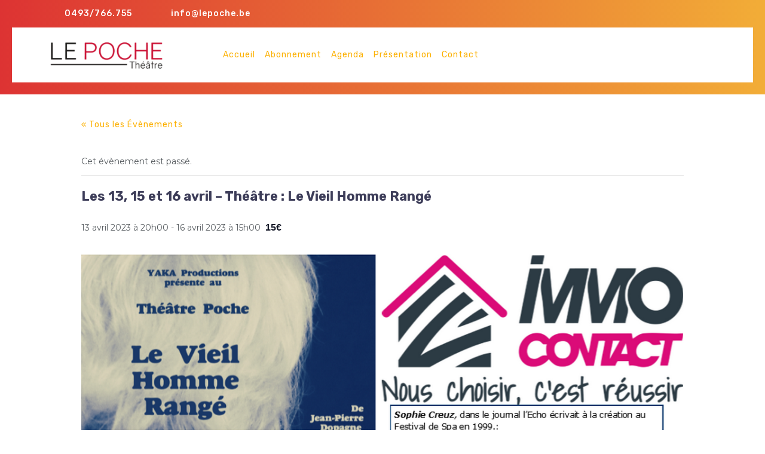

--- FILE ---
content_type: text/html; charset=UTF-8
request_url: https://lepoche.be/agenda/les-13-15-et-16-avril-theatre-le-vieil-homme-range/
body_size: 16821
content:
<!DOCTYPE html>

<html lang="fr-FR">

	<head>
	  <meta charset="UTF-8">
	  <meta name="viewport" content="width=device-width">
	  <title>Les 13, 15 et 16 avril &#8211; Théâtre : Le Vieil Homme Rangé</title>
<link rel='stylesheet' id='tribe-events-views-v2-bootstrap-datepicker-styles-css' href='https://lepoche.be/wp-content/plugins/the-events-calendar/vendor/bootstrap-datepicker/css/bootstrap-datepicker.standalone.min.css?ver=6.15.15' type='text/css' media='all' />
<link rel='stylesheet' id='tec-variables-skeleton-css' href='https://lepoche.be/wp-content/plugins/the-events-calendar/common/build/css/variables-skeleton.css?ver=6.10.2' type='text/css' media='all' />
<link rel='stylesheet' id='tribe-common-skeleton-style-css' href='https://lepoche.be/wp-content/plugins/the-events-calendar/common/build/css/common-skeleton.css?ver=6.10.2' type='text/css' media='all' />
<link rel='stylesheet' id='tribe-tooltipster-css-css' href='https://lepoche.be/wp-content/plugins/the-events-calendar/common/vendor/tooltipster/tooltipster.bundle.min.css?ver=6.10.2' type='text/css' media='all' />
<link rel='stylesheet' id='tribe-events-views-v2-skeleton-css' href='https://lepoche.be/wp-content/plugins/the-events-calendar/build/css/views-skeleton.css?ver=6.15.15' type='text/css' media='all' />
<link rel='stylesheet' id='tec-variables-full-css' href='https://lepoche.be/wp-content/plugins/the-events-calendar/common/build/css/variables-full.css?ver=6.10.2' type='text/css' media='all' />
<link rel='stylesheet' id='tribe-common-full-style-css' href='https://lepoche.be/wp-content/plugins/the-events-calendar/common/build/css/common-full.css?ver=6.10.2' type='text/css' media='all' />
<link rel='stylesheet' id='tribe-events-views-v2-full-css' href='https://lepoche.be/wp-content/plugins/the-events-calendar/build/css/views-full.css?ver=6.15.15' type='text/css' media='all' />
<link rel='stylesheet' id='tribe-events-views-v2-print-css' href='https://lepoche.be/wp-content/plugins/the-events-calendar/build/css/views-print.css?ver=6.15.15' type='text/css' media='print' />
<meta name='robots' content='max-image-preview:large' />
<link rel='dns-prefetch' href='//fonts.googleapis.com' />
<link rel='preconnect' href='//c0.wp.com' />
<link rel="alternate" type="application/rss+xml" title=" &raquo; Flux" href="https://lepoche.be/feed/" />
<link rel="alternate" type="application/rss+xml" title=" &raquo; Flux des commentaires" href="https://lepoche.be/comments/feed/" />
<link rel="alternate" type="text/calendar" title=" &raquo; Flux iCal" href="https://lepoche.be/agenda/?ical=1" />
<link rel="alternate" title="oEmbed (JSON)" type="application/json+oembed" href="https://lepoche.be/wp-json/oembed/1.0/embed?url=https%3A%2F%2Flepoche.be%2Fagenda%2Fles-13-15-et-16-avril-theatre-le-vieil-homme-range%2F" />
<link rel="alternate" title="oEmbed (XML)" type="text/xml+oembed" href="https://lepoche.be/wp-json/oembed/1.0/embed?url=https%3A%2F%2Flepoche.be%2Fagenda%2Fles-13-15-et-16-avril-theatre-le-vieil-homme-range%2F&#038;format=xml" />
<style id='wp-img-auto-sizes-contain-inline-css' type='text/css'>
img:is([sizes=auto i],[sizes^="auto," i]){contain-intrinsic-size:3000px 1500px}
/*# sourceURL=wp-img-auto-sizes-contain-inline-css */
</style>
<link rel='stylesheet' id='tribe-events-v2-single-skeleton-css' href='https://lepoche.be/wp-content/plugins/the-events-calendar/build/css/tribe-events-single-skeleton.css?ver=6.15.15' type='text/css' media='all' />
<link rel='stylesheet' id='tribe-events-v2-single-skeleton-full-css' href='https://lepoche.be/wp-content/plugins/the-events-calendar/build/css/tribe-events-single-full.css?ver=6.15.15' type='text/css' media='all' />
<style id='wp-emoji-styles-inline-css' type='text/css'>

	img.wp-smiley, img.emoji {
		display: inline !important;
		border: none !important;
		box-shadow: none !important;
		height: 1em !important;
		width: 1em !important;
		margin: 0 0.07em !important;
		vertical-align: -0.1em !important;
		background: none !important;
		padding: 0 !important;
	}
/*# sourceURL=wp-emoji-styles-inline-css */
</style>
<link rel='stylesheet' id='wp-block-library-css' href='https://c0.wp.com/c/6.9/wp-includes/css/dist/block-library/style.min.css' type='text/css' media='all' />
<style id='global-styles-inline-css' type='text/css'>
:root{--wp--preset--aspect-ratio--square: 1;--wp--preset--aspect-ratio--4-3: 4/3;--wp--preset--aspect-ratio--3-4: 3/4;--wp--preset--aspect-ratio--3-2: 3/2;--wp--preset--aspect-ratio--2-3: 2/3;--wp--preset--aspect-ratio--16-9: 16/9;--wp--preset--aspect-ratio--9-16: 9/16;--wp--preset--color--black: #000000;--wp--preset--color--cyan-bluish-gray: #abb8c3;--wp--preset--color--white: #ffffff;--wp--preset--color--pale-pink: #f78da7;--wp--preset--color--vivid-red: #cf2e2e;--wp--preset--color--luminous-vivid-orange: #ff6900;--wp--preset--color--luminous-vivid-amber: #fcb900;--wp--preset--color--light-green-cyan: #7bdcb5;--wp--preset--color--vivid-green-cyan: #00d084;--wp--preset--color--pale-cyan-blue: #8ed1fc;--wp--preset--color--vivid-cyan-blue: #0693e3;--wp--preset--color--vivid-purple: #9b51e0;--wp--preset--gradient--vivid-cyan-blue-to-vivid-purple: linear-gradient(135deg,rgb(6,147,227) 0%,rgb(155,81,224) 100%);--wp--preset--gradient--light-green-cyan-to-vivid-green-cyan: linear-gradient(135deg,rgb(122,220,180) 0%,rgb(0,208,130) 100%);--wp--preset--gradient--luminous-vivid-amber-to-luminous-vivid-orange: linear-gradient(135deg,rgb(252,185,0) 0%,rgb(255,105,0) 100%);--wp--preset--gradient--luminous-vivid-orange-to-vivid-red: linear-gradient(135deg,rgb(255,105,0) 0%,rgb(207,46,46) 100%);--wp--preset--gradient--very-light-gray-to-cyan-bluish-gray: linear-gradient(135deg,rgb(238,238,238) 0%,rgb(169,184,195) 100%);--wp--preset--gradient--cool-to-warm-spectrum: linear-gradient(135deg,rgb(74,234,220) 0%,rgb(151,120,209) 20%,rgb(207,42,186) 40%,rgb(238,44,130) 60%,rgb(251,105,98) 80%,rgb(254,248,76) 100%);--wp--preset--gradient--blush-light-purple: linear-gradient(135deg,rgb(255,206,236) 0%,rgb(152,150,240) 100%);--wp--preset--gradient--blush-bordeaux: linear-gradient(135deg,rgb(254,205,165) 0%,rgb(254,45,45) 50%,rgb(107,0,62) 100%);--wp--preset--gradient--luminous-dusk: linear-gradient(135deg,rgb(255,203,112) 0%,rgb(199,81,192) 50%,rgb(65,88,208) 100%);--wp--preset--gradient--pale-ocean: linear-gradient(135deg,rgb(255,245,203) 0%,rgb(182,227,212) 50%,rgb(51,167,181) 100%);--wp--preset--gradient--electric-grass: linear-gradient(135deg,rgb(202,248,128) 0%,rgb(113,206,126) 100%);--wp--preset--gradient--midnight: linear-gradient(135deg,rgb(2,3,129) 0%,rgb(40,116,252) 100%);--wp--preset--font-size--small: 13px;--wp--preset--font-size--medium: 20px;--wp--preset--font-size--large: 36px;--wp--preset--font-size--x-large: 42px;--wp--preset--spacing--20: 0.44rem;--wp--preset--spacing--30: 0.67rem;--wp--preset--spacing--40: 1rem;--wp--preset--spacing--50: 1.5rem;--wp--preset--spacing--60: 2.25rem;--wp--preset--spacing--70: 3.38rem;--wp--preset--spacing--80: 5.06rem;--wp--preset--shadow--natural: 6px 6px 9px rgba(0, 0, 0, 0.2);--wp--preset--shadow--deep: 12px 12px 50px rgba(0, 0, 0, 0.4);--wp--preset--shadow--sharp: 6px 6px 0px rgba(0, 0, 0, 0.2);--wp--preset--shadow--outlined: 6px 6px 0px -3px rgb(255, 255, 255), 6px 6px rgb(0, 0, 0);--wp--preset--shadow--crisp: 6px 6px 0px rgb(0, 0, 0);}:where(.is-layout-flex){gap: 0.5em;}:where(.is-layout-grid){gap: 0.5em;}body .is-layout-flex{display: flex;}.is-layout-flex{flex-wrap: wrap;align-items: center;}.is-layout-flex > :is(*, div){margin: 0;}body .is-layout-grid{display: grid;}.is-layout-grid > :is(*, div){margin: 0;}:where(.wp-block-columns.is-layout-flex){gap: 2em;}:where(.wp-block-columns.is-layout-grid){gap: 2em;}:where(.wp-block-post-template.is-layout-flex){gap: 1.25em;}:where(.wp-block-post-template.is-layout-grid){gap: 1.25em;}.has-black-color{color: var(--wp--preset--color--black) !important;}.has-cyan-bluish-gray-color{color: var(--wp--preset--color--cyan-bluish-gray) !important;}.has-white-color{color: var(--wp--preset--color--white) !important;}.has-pale-pink-color{color: var(--wp--preset--color--pale-pink) !important;}.has-vivid-red-color{color: var(--wp--preset--color--vivid-red) !important;}.has-luminous-vivid-orange-color{color: var(--wp--preset--color--luminous-vivid-orange) !important;}.has-luminous-vivid-amber-color{color: var(--wp--preset--color--luminous-vivid-amber) !important;}.has-light-green-cyan-color{color: var(--wp--preset--color--light-green-cyan) !important;}.has-vivid-green-cyan-color{color: var(--wp--preset--color--vivid-green-cyan) !important;}.has-pale-cyan-blue-color{color: var(--wp--preset--color--pale-cyan-blue) !important;}.has-vivid-cyan-blue-color{color: var(--wp--preset--color--vivid-cyan-blue) !important;}.has-vivid-purple-color{color: var(--wp--preset--color--vivid-purple) !important;}.has-black-background-color{background-color: var(--wp--preset--color--black) !important;}.has-cyan-bluish-gray-background-color{background-color: var(--wp--preset--color--cyan-bluish-gray) !important;}.has-white-background-color{background-color: var(--wp--preset--color--white) !important;}.has-pale-pink-background-color{background-color: var(--wp--preset--color--pale-pink) !important;}.has-vivid-red-background-color{background-color: var(--wp--preset--color--vivid-red) !important;}.has-luminous-vivid-orange-background-color{background-color: var(--wp--preset--color--luminous-vivid-orange) !important;}.has-luminous-vivid-amber-background-color{background-color: var(--wp--preset--color--luminous-vivid-amber) !important;}.has-light-green-cyan-background-color{background-color: var(--wp--preset--color--light-green-cyan) !important;}.has-vivid-green-cyan-background-color{background-color: var(--wp--preset--color--vivid-green-cyan) !important;}.has-pale-cyan-blue-background-color{background-color: var(--wp--preset--color--pale-cyan-blue) !important;}.has-vivid-cyan-blue-background-color{background-color: var(--wp--preset--color--vivid-cyan-blue) !important;}.has-vivid-purple-background-color{background-color: var(--wp--preset--color--vivid-purple) !important;}.has-black-border-color{border-color: var(--wp--preset--color--black) !important;}.has-cyan-bluish-gray-border-color{border-color: var(--wp--preset--color--cyan-bluish-gray) !important;}.has-white-border-color{border-color: var(--wp--preset--color--white) !important;}.has-pale-pink-border-color{border-color: var(--wp--preset--color--pale-pink) !important;}.has-vivid-red-border-color{border-color: var(--wp--preset--color--vivid-red) !important;}.has-luminous-vivid-orange-border-color{border-color: var(--wp--preset--color--luminous-vivid-orange) !important;}.has-luminous-vivid-amber-border-color{border-color: var(--wp--preset--color--luminous-vivid-amber) !important;}.has-light-green-cyan-border-color{border-color: var(--wp--preset--color--light-green-cyan) !important;}.has-vivid-green-cyan-border-color{border-color: var(--wp--preset--color--vivid-green-cyan) !important;}.has-pale-cyan-blue-border-color{border-color: var(--wp--preset--color--pale-cyan-blue) !important;}.has-vivid-cyan-blue-border-color{border-color: var(--wp--preset--color--vivid-cyan-blue) !important;}.has-vivid-purple-border-color{border-color: var(--wp--preset--color--vivid-purple) !important;}.has-vivid-cyan-blue-to-vivid-purple-gradient-background{background: var(--wp--preset--gradient--vivid-cyan-blue-to-vivid-purple) !important;}.has-light-green-cyan-to-vivid-green-cyan-gradient-background{background: var(--wp--preset--gradient--light-green-cyan-to-vivid-green-cyan) !important;}.has-luminous-vivid-amber-to-luminous-vivid-orange-gradient-background{background: var(--wp--preset--gradient--luminous-vivid-amber-to-luminous-vivid-orange) !important;}.has-luminous-vivid-orange-to-vivid-red-gradient-background{background: var(--wp--preset--gradient--luminous-vivid-orange-to-vivid-red) !important;}.has-very-light-gray-to-cyan-bluish-gray-gradient-background{background: var(--wp--preset--gradient--very-light-gray-to-cyan-bluish-gray) !important;}.has-cool-to-warm-spectrum-gradient-background{background: var(--wp--preset--gradient--cool-to-warm-spectrum) !important;}.has-blush-light-purple-gradient-background{background: var(--wp--preset--gradient--blush-light-purple) !important;}.has-blush-bordeaux-gradient-background{background: var(--wp--preset--gradient--blush-bordeaux) !important;}.has-luminous-dusk-gradient-background{background: var(--wp--preset--gradient--luminous-dusk) !important;}.has-pale-ocean-gradient-background{background: var(--wp--preset--gradient--pale-ocean) !important;}.has-electric-grass-gradient-background{background: var(--wp--preset--gradient--electric-grass) !important;}.has-midnight-gradient-background{background: var(--wp--preset--gradient--midnight) !important;}.has-small-font-size{font-size: var(--wp--preset--font-size--small) !important;}.has-medium-font-size{font-size: var(--wp--preset--font-size--medium) !important;}.has-large-font-size{font-size: var(--wp--preset--font-size--large) !important;}.has-x-large-font-size{font-size: var(--wp--preset--font-size--x-large) !important;}
/*# sourceURL=global-styles-inline-css */
</style>

<style id='classic-theme-styles-inline-css' type='text/css'>
/*! This file is auto-generated */
.wp-block-button__link{color:#fff;background-color:#32373c;border-radius:9999px;box-shadow:none;text-decoration:none;padding:calc(.667em + 2px) calc(1.333em + 2px);font-size:1.125em}.wp-block-file__button{background:#32373c;color:#fff;text-decoration:none}
/*# sourceURL=/wp-includes/css/classic-themes.min.css */
</style>
<link rel='stylesheet' id='contact-form-7-css' href='https://lepoche.be/wp-content/plugins/contact-form-7/includes/css/styles.css?ver=6.1.4' type='text/css' media='all' />
<link rel='stylesheet' id='prettyPhoto-css-css' href='https://lepoche.be/wp-content/plugins/vw-gallery-images/css/prettyPhoto.css?ver=1.0' type='text/css' media='all' />
<link rel='stylesheet' id='vw-event-planner-font-css' href='//fonts.googleapis.com/css?family=ABeeZee%3Aital%400%3B1%7CAbril+Fatfac%7CAcme%7CAllura%7CAmatic+SC%3Awght%40400%3B700%7CAnton%7CArchitects+Daughter%7CArchivo%3Aital%2Cwght%400%2C100%3B0%2C200%3B0%2C300%3B0%2C400%3B0%2C500%3B0%2C600%3B0%2C700%3B0%2C800%3B0%2C900%3B1%2C100%3B1%2C200%3B1%2C300%3B1%2C400%3B1%2C500%3B1%2C600%3B1%2C700%3B1%2C800%3B1%2C900%7CArimo%3Aital%2Cwght%400%2C400%3B0%2C500%3B0%2C600%3B0%2C700%3B1%2C400%3B1%2C500%3B1%2C600%3B1%2C700%7CArsenal%3Aital%2Cwght%400%2C400%3B0%2C700%3B1%2C400%3B1%2C700%7CArvo%3Aital%2Cwght%400%2C400%3B0%2C700%3B1%2C400%3B1%2C700%7CAlegreya%3Aital%2Cwght%400%2C400%3B0%2C500%3B0%2C600%3B0%2C700%3B0%2C800%3B0%2C900%3B1%2C400%3B1%2C500%3B1%2C600%3B1%2C700%3B1%2C800%3B1%2C900%7CAsap%3Aital%2Cwght%400%2C100%3B0%2C200%3B0%2C300%3B0%2C400%3B0%2C500%3B0%2C600%3B0%2C700%3B0%2C800%3B0%2C900%3B1%2C100%3B1%2C200%3B1%2C300%3B1%2C400%3B1%2C500%3B1%2C600%3B1%2C700%3B1%2C800%3B1%2C900%7CAssistant%3Awght%40200%3B300%3B400%3B500%3B600%3B700%3B800%7CAlfa+Slab+One%7CAveria+Serif+Libre%3Aital%2Cwght%400%2C300%3B0%2C400%3B0%2C700%3B1%2C300%3B1%2C400%3B1%2C700%7CBangers%7CBoogaloo%7CBad+Script%7CBarlow%3Aital%2Cwght%400%2C100%3B0%2C200%3B0%2C300%3B0%2C400%3B0%2C500%3B0%2C600%3B0%2C700%3B0%2C800%3B0%2C900%3B1%2C100%3B1%2C200%3B1%2C300%3B1%2C400%3B1%2C500%3B1%2C600%3B1%2C700%3B1%2C800%3B1%2C900%7CBarlow+Condensed%3Aital%2Cwght%400%2C100%3B0%2C200%3B0%2C300%3B0%2C400%3B0%2C500%3B0%2C600%3B0%2C700%3B0%2C800%3B0%2C900%3B1%2C100%3B1%2C200%3B1%2C300%3B1%2C400%3B1%2C500%3B1%2C600%3B1%2C700%3B1%2C800%3B1%2C900%7CBerkshire+Swash%7CBitter%3Aital%2Cwght%400%2C100%3B0%2C200%3B0%2C300%3B0%2C400%3B0%2C500%3B0%2C600%3B0%2C700%3B0%2C800%3B0%2C900%3B1%2C100%3B1%2C200%3B1%2C300%3B1%2C400%3B1%2C500%3B1%2C600%3B1%2C700%3B1%2C800%3B1%2C900%7CBree+Serif%7CBenchNine%3Awght%40300%3B400%3B700%7CCabin%3Aital%2Cwght%400%2C400%3B0%2C500%3B0%2C600%3B0%2C700%3B1%2C400%3B1%2C500%3B1%2C600%3B1%2C700%7CCardo%3Aital%2Cwght%400%2C400%3B0%2C700%3B1%2C400%7CCourgette%7CCaveat%3Awght%40400%3B500%3B600%3B700%7CCaveat+Brush%7CCherry+Swash%3Awght%40400%3B700%7CCormorant+Garamond%3Aital%2Cwght%400%2C300%3B0%2C400%3B0%2C500%3B0%2C600%3B0%2C700%3B1%2C300%3B1%2C400%3B1%2C500%3B1%2C600%3B1%2C700%7CCrimson+Text%3Aital%2Cwght%400%2C400%3B0%2C600%3B0%2C700%3B1%2C400%3B1%2C600%3B1%2C700%7CCuprum%3Aital%2Cwght%400%2C400%3B0%2C500%3B0%2C600%3B0%2C700%3B1%2C400%3B1%2C500%3B1%2C600%3B1%2C700%7CCookie%7CComing+Soon%7CCharm%3Awght%40400%3B700%7CChewy%7CDays+One%7CDM+Serif+Display%3Aital%400%3B1%7CDosis%3Awght%40200%3B300%3B400%3B500%3B600%3B700%3B800%7CEB+Garamond%3Aital%2Cwght%400%2C400%3B0%2C500%3B0%2C600%3B0%2C700%3B0%2C800%3B1%2C400%3B1%2C500%3B1%2C600%3B1%2C700%3B1%2C800%7CEconomica%3Aital%2Cwght%400%2C400%3B0%2C700%3B1%2C400%3B1%2C700%7CEpilogue%3Aital%2Cwght%400%2C100%3B0%2C200%3B0%2C300%3B0%2C400%3B0%2C500%3B0%2C600%3B0%2C700%3B0%2C800%3B0%2C900%3B1%2C100%3B1%2C200%3B1%2C300%3B1%2C400%3B1%2C500%3B1%2C600%3B1%2C700%3B1%2C800%3B1%2C900%7CExo+2%3Aital%2Cwght%400%2C100%3B0%2C200%3B0%2C300%3B0%2C400%3B0%2C500%3B0%2C600%3B0%2C700%3B0%2C800%3B0%2C900%3B1%2C100%3B1%2C200%3B1%2C300%3B1%2C400%3B1%2C500%3B1%2C600%3B1%2C700%3B1%2C800%3B1%2C900%7CFamiljen+Grotesk%3Aital%2Cwght%400%2C400%3B0%2C500%3B0%2C600%3B0%2C700%3B1%2C400%3B1%2C500%3B1%2C600%3B1%2C700%7CFira+Sans%3Aital%2Cwght%400%2C100%3B0%2C200%3B0%2C300%3B0%2C400%3B0%2C500%3B0%2C600%3B0%2C700%3B0%2C800%3B0%2C900%3B1%2C100%3B1%2C200%3B1%2C300%3B1%2C400%3B1%2C500%3B1%2C600%3B1%2C700%3B1%2C800%3B1%2C900%7CFredoka+One%7CFjalla+One%7CFrancois+One%7CFrank+Ruhl+Libre%3Awght%40300%3B400%3B500%3B700%3B900%7CGabriela%7CGloria+Hallelujah%7CGreat+Vibes%7CHandlee%7CHammersmith+One%7CHeebo%3Awght%40100%3B200%3B300%3B400%3B500%3B600%3B700%3B800%3B900%7CHind%3Awght%40300%3B400%3B500%3B600%3B700%7CInconsolata%3Awght%40200%3B300%3B400%3B500%3B600%3B700%3B800%3B900%7CIndie+Flower%7CIM+Fell+English+SC%7CJulius+Sans+One%7CJomhuria%7CJosefin+Slab%3Aital%2Cwght%400%2C100%3B0%2C200%3B0%2C300%3B0%2C400%3B0%2C500%3B0%2C600%3B0%2C700%3B1%2C100%3B1%2C200%3B1%2C300%3B1%2C400%3B1%2C500%3B1%2C600%3B1%2C700%7CJosefin+Sans%3Aital%2Cwght%400%2C100%3B0%2C200%3B0%2C300%3B0%2C400%3B0%2C500%3B0%2C600%3B0%2C700%3B1%2C100%3B1%2C200%3B1%2C300%3B1%2C400%3B1%2C500%3B1%2C600%3B1%2C700%7CJost%3Aital%2Cwght%400%2C100%3B0%2C200%3B0%2C300%3B0%2C400%3B0%2C500%3B0%2C600%3B0%2C700%3B0%2C800%3B0%2C900%3B1%2C100%3B1%2C200%3B1%2C300%3B1%2C400%3B1%2C500%3B1%2C600%3B1%2C700%3B1%2C800%3B1%2C900%7CKaisei+HarunoUmi%3Awght%40400%3B500%3B700%7CKanit%3Aital%2Cwght%400%2C100%3B0%2C200%3B0%2C300%3B0%2C400%3B0%2C500%3B0%2C600%3B0%2C700%3B0%2C800%3B0%2C900%3B1%2C100%3B1%2C200%3B1%2C300%3B1%2C400%3B1%2C500%3B1%2C600%3B1%2C700%3B1%2C800%3B1%2C900%7CKaushan+Script%7CKrub%3Aital%2Cwght%400%2C200%3B0%2C300%3B0%2C400%3B0%2C500%3B0%2C600%3B0%2C700%3B1%2C200%3B1%2C300%3B1%2C400%3B1%2C500%3B1%2C600%3B1%2C700%7CLato%3Aital%2Cwght%400%2C100%3B0%2C300%3B0%2C400%3B0%2C700%3B0%2C900%3B1%2C100%3B1%2C300%3B1%2C400%3B1%2C700%3B1%2C900%7CLora%3Aital%2Cwght%400%2C400%3B0%2C500%3B0%2C600%3B0%2C700%3B1%2C400%3B1%2C500%3B1%2C600%3B1%2C700%7CLibre+Baskerville%3Aital%2Cwght%400%2C400%3B0%2C700%3B1%2C400%7CLobster%7CLobster+Two%3Aital%2Cwght%400%2C400%3B0%2C700%3B1%2C400%3B1%2C700%7CMerriweather%3Aital%2Cwght%400%2C300%3B0%2C400%3B0%2C700%3B0%2C900%3B1%2C300%3B1%2C400%3B1%2C700%3B1%2C900%7CMonda%3Awght%40400%3B700%7CMontserrat%3Aital%2Cwght%400%2C100%3B0%2C200%3B0%2C300%3B0%2C400%3B0%2C500%3B0%2C600%3B0%2C700%3B0%2C800%3B0%2C900%3B1%2C100%3B1%2C200%3B1%2C300%3B1%2C400%3B1%2C500%3B1%2C600%3B1%2C700%3B1%2C800%3B1%2C900%7CMulish%3Aital%2Cwght%400%2C200%3B0%2C300%3B0%2C400%3B0%2C500%3B0%2C600%3B0%2C700%3B0%2C800%3B0%2C900%3B1%2C200%3B1%2C300%3B1%2C400%3B1%2C500%3B1%2C600%3B1%2C700%3B1%2C800%3B1%2C900%7CMarck+Script%7CMarcellus%7CMerienda+One%7CMonda%3Awght%40400%3B700%7CNoto+Serif%3Aital%2Cwght%400%2C400%3B0%2C700%3B1%2C400%3B1%2C700%7CNunito+Sans%3Aital%2Cwght%400%2C200%3B0%2C300%3B0%2C400%3B0%2C600%3B0%2C700%3B0%2C800%3B0%2C900%3B1%2C200%3B1%2C300%3B1%2C400%3B1%2C600%3B1%2C700%3B1%2C800%3B1%2C900%7COpen+Sans%3Aital%2Cwght%400%2C300%3B0%2C400%3B0%2C500%3B0%2C600%3B0%2C700%3B0%2C800%3B1%2C300%3B1%2C400%3B1%2C500%3B1%2C600%3B1%2C700%3B1%2C800%7COverpass%3Aital%2Cwght%400%2C100%3B0%2C200%3B0%2C300%3B0%2C400%3B0%2C500%3B0%2C600%3B0%2C700%3B0%2C800%3B0%2C900%3B1%2C100%3B1%2C200%3B1%2C300%3B1%2C400%3B1%2C500%3B1%2C600%3B1%2C700%3B1%2C800%3B1%2C900%7COverpass+Mono%3Awght%40300%3B400%3B500%3B600%3B700%7COxygen%3Awght%40300%3B400%3B700%7COswald%3Awght%40200%3B300%3B400%3B500%3B600%3B700%7COrbitron%3Awght%40400%3B500%3B600%3B700%3B800%3B900%7CPatua+One%7CPacifico%7CPadauk%3Awght%40400%3B700%7CPlayball%7CPlayfair+Display%3Aital%2Cwght%400%2C400%3B0%2C500%3B0%2C600%3B0%2C700%3B0%2C800%3B0%2C900%3B1%2C400%3B1%2C500%3B1%2C600%3B1%2C700%3B1%2C800%3B1%2C900%7CPrompt%3Aital%2Cwght%400%2C100%3B0%2C200%3B0%2C300%3B0%2C400%3B0%2C500%3B0%2C600%3B0%2C700%3B0%2C800%3B0%2C900%3B1%2C100%3B1%2C200%3B1%2C300%3B1%2C400%3B1%2C500%3B1%2C600%3B1%2C700%3B1%2C800%3B1%2C900%7CPT+Sans%3Aital%2Cwght%400%2C400%3B0%2C700%3B1%2C400%3B1%2C700%7CPT+Serif%3Aital%2Cwght%400%2C400%3B0%2C700%3B1%2C400%3B1%2C700%7CPhilosopher%3Aital%2Cwght%400%2C400%3B0%2C700%3B1%2C400%3B1%2C700%7CPermanent+Marker%7CPoiret+One%7CPoppins%3Aital%2Cwght%400%2C100%3B0%2C200%3B0%2C300%3B0%2C400%3B0%2C500%3B0%2C600%3B0%2C700%3B0%2C800%3B0%2C900%3B1%2C100%3B1%2C200%3B1%2C300%3B1%2C400%3B1%2C500%3B1%2C600%3B1%2C700%3B1%2C800%3B1%2C900%7CPrata%7CQuicksand%3Awght%40300%3B400%3B500%3B600%3B700%7CQuattrocento+Sans%3Aital%2Cwght%400%2C400%3B0%2C700%3B1%2C400%3B1%2C700%7CRaleway%3Aital%2Cwght%400%2C100%3B0%2C200%3B0%2C300%3B0%2C400%3B0%2C500%3B0%2C600%3B0%2C700%3B0%2C800%3B0%2C900%3B1%2C100%3B1%2C200%3B1%2C300%3B1%2C400%3B1%2C500%3B1%2C600%3B1%2C700%3B1%2C800%3B1%2C900%7CRubik%3Aital%2Cwght%400%2C300%3B0%2C400%3B0%2C500%3B0%2C600%3B0%2C700%3B0%2C800%3B0%2C900%3B1%2C300%3B1%2C400%3B1%2C500%3B1%2C600%3B1%2C700%3B1%2C800%3B1%2C900%7CRoboto+Condensed%3Aital%2Cwght%400%2C300%3B0%2C400%3B0%2C700%3B1%2C300%3B1%2C400%3B1%2C700%7CRokkitt%3Awght%40100%3B200%3B300%3B400%3B500%3B600%3B700%3B800%3B900%7CRopa+Sans%3Aital%400%3B1%7CRusso+One%7CRighteous%7CSaira%3Aital%2Cwght%400%2C100%3B0%2C200%3B0%2C300%3B0%2C400%3B0%2C500%3B0%2C600%3B0%2C700%3B0%2C800%3B0%2C900%3B1%2C100%3B1%2C200%3B1%2C300%3B1%2C400%3B1%2C500%3B1%2C600%3B1%2C700%3B1%2C800%3B1%2C900%7CSatisfy%7CSen%3Awght%40400%3B700%3B800%7CSlabo+13px%7CSlabo+27px%7CSource+Sans+Pro%3Aital%2Cwght%400%2C200%3B0%2C300%3B0%2C400%3B0%2C600%3B0%2C700%3B0%2C900%3B1%2C200%3B1%2C300%3B1%2C400%3B1%2C600%3B1%2C700%3B1%2C900%7CShadows+Into+Light+Two%7CShadows+Into+Light%7CSacramento%7CSail%7CShrikhand%7CLeague+Spartan%3Awght%40100%3B200%3B300%3B400%3B500%3B600%3B700%3B800%3B900%7CStaatliches%7CStylish%7CTangerine%3Awght%40400%3B700%7CTitillium+Web%3Aital%2Cwght%400%2C200%3B0%2C300%3B0%2C400%3B0%2C600%3B0%2C700%3B0%2C900%3B1%2C200%3B1%2C300%3B1%2C400%3B1%2C600%3B1%2C700%7CTrirong%3Aital%2Cwght%400%2C100%3B0%2C200%3B0%2C300%3B0%2C400%3B0%2C500%3B0%2C600%3B0%2C700%3B0%2C800%3B0%2C900%3B1%2C100%3B1%2C200%3B1%2C300%3B1%2C400%3B1%2C500%3B1%2C600%3B1%2C700%3B1%2C800%3B1%2C900%7CUbuntu%3Aital%2Cwght%400%2C300%3B0%2C400%3B0%2C500%3B0%2C700%3B1%2C300%3B1%2C400%3B1%2C500%3B1%2C700%7CUnica+One%7CVT323%7CVarela+Round%7CVampiro+One%7CVollkorn%3Aital%2Cwght%400%2C400%3B0%2C500%3B0%2C600%3B0%2C700%3B0%2C800%3B0%2C900%3B1%2C400%3B1%2C500%3B1%2C600%3B1%2C700%3B1%2C800%3B1%2C900%7CVolkhov%3Aital%2Cwght%400%2C400%3B0%2C700%3B1%2C400%3B1%2C700%7CWork+Sans%3Aital%2Cwght%400%2C100%3B0%2C200%3B0%2C300%3B0%2C400%3B0%2C500%3B0%2C600%3B0%2C700%3B0%2C800%3B0%2C900%3B1%2C100%3B1%2C200%3B1%2C300%3B1%2C400%3B1%2C500%3B1%2C600%3B1%2C700%3B1%2C800%3B1%2C900%7CYanone+Kaffeesatz%3Awght%40200%3B300%3B400%3B500%3B600%3B700%7CYeseva+One%7CZCOOL+XiaoWei&#038;ver=6.9' type='text/css' media='all' />
<link rel='stylesheet' id='vw-event-planner-block-style-css' href='https://lepoche.be/wp-content/themes/vw-event-planner/assets/css/blocks.css?ver=6.9' type='text/css' media='all' />
<link rel='stylesheet' id='bootstrap-style-css' href='https://lepoche.be/wp-content/themes/vw-event-planner/assets/css/bootstrap.css?ver=6.9' type='text/css' media='all' />
<link rel='stylesheet' id='vw-event-planner-block-patterns-style-frontend-css' href='https://lepoche.be/wp-content/themes/vw-event-planner/inc/block-patterns/css/block-frontend.css?ver=6.9' type='text/css' media='all' />
<link rel='stylesheet' id='vw-event-planner-basic-style-css' href='https://lepoche.be/wp-content/themes/vw-event-planner/style.css?ver=6.9' type='text/css' media='all' />
<style id='vw-event-planner-basic-style-inline-css' type='text/css'>
.book-now a:hover, #slider .carousel-control-prev-icon:hover, #slider .carousel-control-next-icon:hover, #slider .view-more:hover, .footer .tagcloud a:hover, .sidebar .custom-social-icons i:hover, .footer .custom-social-icons i:hover, .pagination span, .pagination a, nav.woocommerce-MyAccount-navigation ul li, .woocommerce #respond input#submit:hover, .woocommerce a.button:hover, .woocommerce button.button:hover, .woocommerce input.button:hover, .woocommerce #respond input#submit.alt:hover, .woocommerce a.button.alt:hover, .woocommerce button.button.alt:hover, .woocommerce input.button.alt:hover, #comments a.comment-reply-link, .sidebar .widget_price_filter .ui-slider .ui-slider-range, .sidebar .widget_price_filter .ui-slider .ui-slider-handle, .footer .widget_price_filter .ui-slider .ui-slider-range, .footer .widget_price_filter .ui-slider .ui-slider-handle, .nav-previous a, .nav-next a, .woocommerce nav.woocommerce-pagination ul li a, #preloader,.bradcrumbs span{background-color: #f2ad37;}.wp-block-woocommerce-cart .wc-block-cart__submit-button:hover, .wc-block-components-checkout-place-order-button:hover,.woocommerce #respond input#submit:hover, .woocommerce a.button:hover, .woocommerce button.button:hover, .woocommerce input.button:hover, .woocommerce #respond input#submit.alt:hover, .woocommerce a.button.alt:hover, .woocommerce button.button.alt:hover, .woocommerce input.button.alt:hover{background-color: #f2ad37!important;}#slider .view-more, p.site-description, .serv-box i:hover, .footer li a:hover, .sidebar ul li a:hover, .post-main-box:hover h2, .post-navigation a:hover .post-title, .post-navigation a:focus .post-title, .main-navigation a:hover, .main-navigation ul.sub-menu a:hover, .entry-content a, .sidebar .textwidget p a, .textwidget p a, #comments p a, .slider .inner_carousel p a, .post-main-box:hover h2 a, .post-main-box:hover .post-info a, .single-post .post-info:hover a, .logo .site-title a:hover{color: #f2ad37;}.post-info hr, .main-navigation ul ul{border-top-color: #f2ad37;}.header-fixed, .main-navigation ul ul{border-bottom-color: #f2ad37;}.post-main-box, .sidebar .widget{
		box-shadow: 0px 15px 10px -15px #f2ad37;
		}.serv-box{
		background: linear-gradient(to bottom,#f2ad37 30%, transparent 80%);
		}.book-now a, .sidebar .custom-social-icons i, .footer .custom-social-icons i, .sidebar .tagcloud a:hover, .pagination .current, .pagination a:hover, .woocommerce span.onsale, .woocommerce #respond input#submit, .woocommerce a.button, .woocommerce button.button, .woocommerce input.button, .woocommerce #respond input#submit.alt, .woocommerce a.button.alt, .woocommerce button.button.alt, .woocommerce input.button.alt, .nav-previous a:hover, .nav-next a:hover, .woocommerce nav.woocommerce-pagination ul li a:hover, .woocommerce nav.woocommerce-pagination ul li span.current,.bradcrumbs span,.pagination .current, span.post-page-numbers.current,.pagination span, .pagination a, .post-nav-links span, .post-nav-links a,.woocommerce a.added_to_cart,.woocommerce-cart .wc-block-grid .wc-block-grid__product-onsale{background-color: #dd3333;}a, .custom-social-icons i:hover, .logo h1 a, .logo p.site-title a, .search-box i, #slider .carousel-control-prev-icon, #slider .carousel-control-next-icon, #serv-section h2, h1, h2, h3, h4, h5, h6, .post-navigation a, .sidebar h3, .sidebar caption, h2.woocommerce-loop-product__title, .woocommerce div.product .product_title, .woocommerce-message::before, .post-main-box h3, .main-navigation a, .main-navigation ul ul a, .post-main-box h2, nav.woocommerce-MyAccount-navigation ul li a:hover, #slider .inner_carousel h1 a:hover, .sidebar .wp-block-search .wp-block-search__label{color: #dd3333;}.woocommerce-message{border-top-color: #dd3333;}nav.woocommerce-MyAccount-navigation ul li{
		box-shadow: 2px 2px 0 0 #dd3333;
		}.wp-block-woocommerce-cart .wc-block-cart__submit-button, .wc-block-components-checkout-place-order-button, .wc-block-components-totals-coupon__button,.wc-block-components-order-summary-item__quantity{
		background: linear-gradient(to right, #dd3333, #f2ad37)!important;
		}.home-page-header, input[type="submit"], .scrollup i, .footer-2, .view-more, #comments input[type="submit"], #slider, .footer .woocommerce-product-search button, .sidebar .woocommerce-product-search button, .footer a.custom_read_more, .sidebar a.custom_read_more, .wp-block-button__link, .wp-block-button .wp-block-button__link:hover, .footer .wp-block-search .wp-block-search__button, .sidebar .wp-block-search .wp-block-search__button, .bradcrumbs span,.post-categories li a,.bradcrumbs a, .woocommerce-checkout .wc-block-components-checkout-place-order-button, .wc-block-components-checkout-return-to-cart-button, .wc-block-components-checkout-return-to-cart-button:hover{
		background: linear-gradient(to right, #dd3333, #f2ad37);
		}.serv-box:hover{
		background: linear-gradient(to bottom, #dd3333, #f2ad37);
		}body{max-width: 100%;}#slider img{opacity:0.8}#slider .carousel-caption, #slider .inner_carousel, #slider .inner_carousel h1{text-align:right; left:45%; right:15%;}#slider img{height: 400;}.post-main-box{}@media screen and (max-width:575px) {#topbar{display:block;} }@media screen and (max-width:575px){.header-fixed{position:static;} }@media screen and (max-width:575px) {#slider{display:block;} }@media screen and (max-width:575px) {.sidebar{display:block;} }@media screen and (max-width:575px) {.scrollup i{visibility:visible !important;} }.main-navigation a{font-weight: 600;}.main-navigation a{text-transform:Capitalize;}.main-navigation a{}.post-main-box a.view-more{font-size: 14;}.post-main-box a.view-more{text-transform:Uppercase;}.post-main-box a.view-more{letter-spacing: ;}.footer-2{padding-top: 20px; padding-bottom: 20px;}.footer h3, .footer .wp-block-search .wp-block-search__label{text-align: left;}.footer .widget{text-align: left;}.footer{background-attachment: scroll !important;}.footer{background-position: center center!important;}.footer{background: linear-gradient(to right, #f9f8ff, #dedafa);}.footer p, .footer li a, .footer, .footer h3, .footer a.rsswidget, .footer #wp-calendar a, .copyright a, .footer .custom_details, .footer ins span, .footer .tagcloud a, .main-inner-box span.entry-date a, nav.woocommerce-MyAccount-navigation ul li:hover a, .footer ul li a, .footer table, .footer th, .footer td, .footer caption, #sidebar caption,.footer nav.wp-calendar-nav a,.footer .search-form .search-field{color:#000;}.footer ul li::before{background:#000;}.footer table, .footer th, .footer td,.footer .search-form .search-field,.footer .tagcloud a{border: 1px solid #000;}.scrollup i{border-radius: 25px;}.woocommerce ul.products li.product .onsale{left: auto; right: 0;}#preloader{background-color: #d1007b;}.main-header{background-position: center top!important;}.footer h3, a.rsswidget.rss-widget-title{letter-spacing: 1px;}.footer h3, a.rsswidget.rss-widget-title{font-size: 30px;}.footer h3{text-transform:Capitalize;}.footer h3, a.rsswidget.rss-widget-title{font-weight: 600;}@media screen and (max-width:575px){
			#preloader{display:none !important;} }@media screen and (min-width:768px) {.bradcrumbs{text-align:start;}}
/*# sourceURL=vw-event-planner-basic-style-inline-css */
</style>
<link rel='stylesheet' id='font-awesome-css-css' href='https://lepoche.be/wp-content/themes/vw-event-planner/assets/css/fontawesome-all.css?ver=6.9' type='text/css' media='all' />
<link rel='stylesheet' id='animate-css-css' href='https://lepoche.be/wp-content/themes/vw-event-planner/assets/css/animate.css?ver=6.9' type='text/css' media='all' />
<link rel='stylesheet' id='dashicons-css' href='https://c0.wp.com/c/6.9/wp-includes/css/dashicons.min.css' type='text/css' media='all' />
<script type="text/javascript" src="https://c0.wp.com/c/6.9/wp-includes/js/jquery/jquery.min.js" id="jquery-core-js"></script>
<script type="text/javascript" src="https://c0.wp.com/c/6.9/wp-includes/js/jquery/jquery-migrate.min.js" id="jquery-migrate-js"></script>
<script type="text/javascript" src="https://lepoche.be/wp-content/plugins/the-events-calendar/common/build/js/tribe-common.js?ver=9c44e11f3503a33e9540" id="tribe-common-js"></script>
<script type="text/javascript" src="https://lepoche.be/wp-content/plugins/the-events-calendar/build/js/views/breakpoints.js?ver=4208de2df2852e0b91ec" id="tribe-events-views-v2-breakpoints-js"></script>
<script type="text/javascript" src="https://lepoche.be/wp-content/plugins/vw-gallery-images/js/jquery.prettycustom.js?ver=6.9" id="pretty-custom-js-js"></script>
<script type="text/javascript" src="https://lepoche.be/wp-content/plugins/vw-gallery-images/js/jquery.prettyPhoto.js?ver=6.9" id="pretty-photo-js-js"></script>
<script type="text/javascript" src="https://lepoche.be/wp-content/themes/vw-event-planner/assets/js/custom.js?ver=6.9" id="vw-event-planner-custom-scripts-js"></script>
<script type="text/javascript" src="https://lepoche.be/wp-content/themes/vw-event-planner/assets/js/wow.js?ver=6.9" id="jquery-wow-js"></script>
<link rel="https://api.w.org/" href="https://lepoche.be/wp-json/" /><link rel="alternate" title="JSON" type="application/json" href="https://lepoche.be/wp-json/wp/v2/tribe_events/2143" /><link rel="EditURI" type="application/rsd+xml" title="RSD" href="https://lepoche.be/xmlrpc.php?rsd" />
<meta name="generator" content="WordPress 6.9" />
<link rel="canonical" href="https://lepoche.be/agenda/les-13-15-et-16-avril-theatre-le-vieil-homme-range/" />
<link rel='shortlink' href='https://lepoche.be/?p=2143' />
<meta name="tec-api-version" content="v1"><meta name="tec-api-origin" content="https://lepoche.be"><link rel="alternate" href="https://lepoche.be/wp-json/tribe/events/v1/events/2143" />
<style type="text/css" id="ctypo-css">body.ctypo p { color: #424242;font-family: Rubik;font-weight: 400;font-size: 14px; }body.ctypo a { color: #fcb000;font-family: Rubik;font-weight: 400;font-style: normal;font-size: 14px;line-height: 22px; }body.ctypo h1 { color: #3d3d59;font-family: Rubik;font-weight: 700;font-size: 22px; }body.ctypo h2 { color: #dd4949;font-family: Rubik;font-weight: 400;font-size: 18px; }body.ctypo h3 { color: #dd3333;font-family: PT Sans;font-weight: 700;font-style: normal;font-size: 16px; }body.ctypo h4 { color: #ffffff;font-family: PT Sans;font-weight: 400;font-style: normal; }body.ctypo h5 { color: #ffffff;font-family: PT Sans;font-weight: 400;font-style: normal; }body.ctypo h6 { color: #ffffff;font-family: PT Sans;font-weight: 400;font-style: normal; }</style>
	<style type="text/css">
		</style>
	<script type="application/ld+json">
[{"@context":"http://schema.org","@type":"Event","name":"Les 13, 15 et 16 avril &#8211; Th\u00e9\u00e2tre : Le Vieil Homme Rang\u00e9","description":"&lt;p&gt;30 d\u00e9cembre, vingt et une heure; Jeanne \u00ab\u00a0liquide\u00a0\u00bb des tas de livres et de papiers, derniers souvenirs de son p\u00e8re arch\u00e9ologue renomm\u00e9, disparu un an plus t\u00f4t. Soudain, la porte &hellip; &lt;/p&gt;\\n&lt;p class=&quot;link-more&quot;&gt;&lt;a href=&quot;https://lepoche.be/agenda/les-13-15-et-16-avril-theatre-le-vieil-homme-range/&quot; class=&quot;more-link&quot;&gt;Continue reading&lt;span class=&quot;screen-reader-text&quot;&gt; &quot;Les 13, 15 et 16 avril &#8211; Th\u00e9\u00e2tre : Le Vieil Homme Rang\u00e9&quot;&lt;/span&gt;&lt;/a&gt;&lt;/p&gt;\\n","image":"https://lepoche.be/wp-content/uploads/2023/01/LVHR_750.png","url":"https://lepoche.be/agenda/les-13-15-et-16-avril-theatre-le-vieil-homme-range/","eventAttendanceMode":"https://schema.org/OfflineEventAttendanceMode","eventStatus":"https://schema.org/EventScheduled","startDate":"2023-04-13T20:00:00+02:00","endDate":"2023-04-16T15:00:00+02:00","location":{"@type":"Place","name":"Le Poche Th\u00e9\u00e2tre","description":"","url":"","address":{"@type":"PostalAddress","streetAddress":"Rue du Fort, 70","addressLocality":"Charleroi","addressRegion":"Hainaut","postalCode":"6000","addressCountry":"Belgique"},"telephone":"","sameAs":""},"organizer":{"@type":"Person","name":"Yaka Productions","description":"","url":"","telephone":"0485/69.63.15","email":"&#108;vhr&#64;&#115;&#99;&#97;rl&#101;&#116;&#46;b&#101;","sameAs":""},"offers":{"@type":"Offer","price":"15","priceCurrency":"EUR","url":"https://lepoche.be/agenda/les-13-15-et-16-avril-theatre-le-vieil-homme-range/","category":"primary","availability":"inStock","validFrom":"1970-01-01T00:00:00+00:00"},"performer":"Organization"}]
</script><link rel="icon" href="https://lepoche.be/wp-content/uploads/2019/07/cropped-Poche-theatre-charleroi-logo-3-32x32.png" sizes="32x32" />
<link rel="icon" href="https://lepoche.be/wp-content/uploads/2019/07/cropped-Poche-theatre-charleroi-logo-3-192x192.png" sizes="192x192" />
<link rel="apple-touch-icon" href="https://lepoche.be/wp-content/uploads/2019/07/cropped-Poche-theatre-charleroi-logo-3-180x180.png" />
<meta name="msapplication-TileImage" content="https://lepoche.be/wp-content/uploads/2019/07/cropped-Poche-theatre-charleroi-logo-3-270x270.png" />
		<style type="text/css" id="wp-custom-css">
			footer a[href*="vwthemes.com"] { display: none !important; }
a[href*="vwthemes.com"] {
    display: none !important;
}
@media (max-width: 768px) {

  /* 1. Dégradé rouge → orange sur le header de la home */
  body.home .home-page-header,
  body.front-page .home-page-header {
      background: linear-gradient(to right, #dd3333 0%, #f2ad37 100%) !important;
      background-image: linear-gradient(to right, #dd3333 0%, #f2ad37 100%) !important;
      background-color: transparent !important;
      box-shadow: none !important;
      position: relative;
  }

  /* Supprimer l’ancien dégradé mauve du thème */
  body.home .home-page-header::before,
  body.front-page .home-page-header::before {
      content: none !important;
      background: none !important;
      background-image: none !important;
  }

  /* 2. Zones "contact" (téléphone, icônes sociales) en blanc sur le dégradé */
  body.home .home-page-header .contact-info,
  body.front-page .home-page-header .contact-info,
  body.home .home-page-header .contact-info * ,
  body.front-page .home-page-header .contact-info * ,
  body.home .home-page-header .header-phone,
  body.front-page .home-page-header .header-phone,
  body.home .home-page-header .header-phone * ,
  body.front-page .home-page-header .header-phone * ,
  body.home .home-page-header .header-social,
  body.front-page .home-page-header .header-social,
  body.home .home-page-header .header-social * ,
  body.front-page .home-page-header .header-social * {
      color: #ffffff !important;
      fill: #ffffff !important;
  }

  /* 3. Menu de navigation / burger : couleur mauve (comme sur les autres pages)
        👉 adapte la valeur hex ici si ton thème utilise une autre teinte exacte
  */
  body.home .home-page-header nav a,
  body.front-page .home-page-header nav a,
  body.home .home-page-header .main-navigation a,
  body.front-page .home-page-header .main-navigation a,
  body.home .home-page-header .site-navigation a,
  body.front-page .home-page-header .site-navigation a,
  body.home .home-page-header .primary-menu a,
  body.front-page .home-page-header .primary-menu a,
  body.home .home-page-header .menu-main-menu-container a,
  body.front-page .home-page-header .menu-main-menu-container a,
  body.home .home-page-header .menu a,
  body.front-page .home-page-header .menu a,
  body.home .home-page-header .navbar a,
  body.front-page .home-page-header .navbar a,
  body.home .home-page-header .navigation_header a,
  body.front-page .home-page-header .navigation_header a {
      color: #6f3ea1 !important;  /* ← couleur mauve du thème */
      fill: #6f3ea1 !important;
      stroke: #6f3ea1 !important;
  }

  /* Bouton burger (icône du menu mobile) en mauve aussi */
  body.home .home-page-header .menu-toggle,
  body.front-page .home-page-header .menu-toggle,
  body.home .home-page-header .menu-toggle * ,
  body.front-page .home-page-header .menu-toggle * ,
  body.home .home-page-header .navbar-toggle,
  body.front-page .home-page-header .navbar-toggle,
  body.home .home-page-header .navbar-toggle * ,
  body.front-page .home-page-header .navbar-toggle * ,
  body.home .home-page-header .mobile-menu-toggle,
  body.front-page .home-page-header .mobile-menu-toggle,
  body.home .home-page-header .mobile-menu-toggle * ,
  body.front-page .home-page-header .mobile-menu-toggle * {
      color: #6f3ea1 !important;
      fill: #6f3ea1 !important;
      stroke: #6f3ea1 !important;
  }
}


  /* FOOTER sur la home uniquement */
  body.home footer,
  body.front-page footer,
  body.home .site-footer,
  body.front-page .site-footer,
  body.home #colophon,
  body.front-page #colophon,
  body.home .footer,
  body.front-page .footer,
  body.home .footer-bottom,
  body.front-page .footer-bottom {
      background: linear-gradient(to right, #dd3333, #f2ad37) !important;
      background-image: linear-gradient(to right, #dd3333, #f2ad37) !important;
      background-color: transparent !important;
  }

  /* Zone copyright du footer sur la home → plus de bloc rouge uni */
  body.home .copyright,
  body.front-page .copyright,
  body.home .copyright_text,
  body.front-page .copyright_text,
  body.home .site-info,
  body.front-page .site-info,
  body.home .footer-bottom-inner,
  body.front-page .footer-bottom-inner {
      background: transparent !important;
      background-color: transparent !important;
      background-image: none !important;
  }
}
/* Corriger l'opacité trop basse sur les images des articles (blocs .serv-box) */
.serv-box img {
    opacity: 0.75 !important;
    width: 100% !important;
}
/* 1. Forcer l'opacité des images d’articles */
body.home .serv-box img,
body.front-page .serv-box img {
    opacity: 0.75 !important;
    width: 100% !important;
    filter: none !important;
    transition: none !important;
}

/* 2. Si le thème met une couche sombre par-dessus l'image (overlay)
   via un pseudo-élément, on la neutralise ici */
body.home .serv-box::before,
body.front-page .serv-box::before,
body.home .serv-box::after,
body.front-page .serv-box::after {
    content: none !important;
    background: none !important;
    opacity: 1 !important;
    filter: none !important;
}

		</style>
			</head>

	<body class="wp-singular tribe_events-template-default single single-tribe_events postid-2143 wp-custom-logo wp-embed-responsive wp-theme-vw-event-planner tribe-events-page-template tribe-no-js tribe-filter-live events-single tribe-events-style-full tribe-events-style-theme ctypo">
	
		<header role="banner">
    		<a class="screen-reader-text skip-link" href="#maincontent">Skip to content</a>

			<div class="home-page-header">
				  <div id="topbar">
    <div class="container">
      <div class="row">
        <div class="col-lg-2 col-md-3">
                      <i class="fas fa-phone"></i><span><a href="tel:0493/766.755">0493/766.755</a></span>
                  </div>      
        <div class="col-lg-3 col-md-3 ps-md-0">
                      <i class="far fa-envelope"></i><span><a href="mailto:info@lepoche.be">info@lepoche.be</a></span>
                  </div>
        <div class="col-lg-4 col-md-3 px-md-0">
                  </div>
        <div class="col-lg-3 col-md-3">
                      		<div class="widget">
			<div class="custom-social-icons">	        <a  target="_blank" class="custom_facebook fff" href="https://www.facebook.com/lepochetheatre"><i class="fab fa-facebook-f"></i><span class="screen-reader-text">Facebook</span></a>	        	        	        	        	        	        	        </div>		</div>
		             
        </div>
      </div>
    </div>
  </div>
				
<div class="main-header close-sticky ">
  <div class="container">
    <div class="row">      
      <div class="col-lg-3 col-md-4 align-self-center">
        <div class="logo">
                     <div class="site-logo">
<style>
.custom-logo {
	height: 59px;
	max-height: 240px;
	max-width: 240px;
	width: 194px;
}
</style><a href="https://lepoche.be/" class="custom-logo-link" rel="home"><img width="240" height="73" src="https://lepoche.be/wp-content/uploads/2019/07/cropped-Poche-theatre-charleroi-logo-1-3.png" class="custom-logo" alt="" decoding="async" /></a></div>
                                                    </div>
      </div>
      <div class="align-self-center col-lg-6 col-md-4 col-4"">
        <div id="header" class="menubar">
    <div class="toggle-nav mobile-menu">
        <button role="tab" onclick="vw_event_planner_menu_open_nav()" class="responsivetoggle"><i class="fas fa-bars"></i><span class="screen-reader-text">Open Button</span></button>
    </div> 
	<div id="mySidenav" class="nav sidenav">
        <nav id="site-navigation" class="main-navigation" role="navigation" aria-label="Top Menu">
            <div class="main-menu clearfix"><ul id="menu-navigation" class="clearfix mobile_nav"><li id="menu-item-48" class="menu-item menu-item-type-custom menu-item-object-custom menu-item-home menu-item-48"><a href="http://lepoche.be">Accueil</a></li>
<li id="menu-item-3589" class="menu-item menu-item-type-post_type menu-item-object-page menu-item-3589"><a href="https://lepoche.be/abo/">Abonnement</a></li>
<li id="menu-item-287" class="menu-item menu-item-type-custom menu-item-object-custom menu-item-287"><a href="http://lepoche.be/agenda">Agenda</a></li>
<li id="menu-item-53" class="menu-item menu-item-type-post_type menu-item-object-page menu-item-53"><a href="https://lepoche.be/presentation/">Présentation</a></li>
<li id="menu-item-47" class="menu-item menu-item-type-post_type menu-item-object-page menu-item-47"><a href="https://lepoche.be/contact/">Contact</a></li>
</ul></div>            <a href="javascript:void(0)" class="closebtn mobile-menu" onclick="vw_event_planner_menu_close_nav()"><i class="fas fa-times"></i><span class="screen-reader-text">Close Button</span></a>
        </nav>
    </div>
</div>      </div>
            <div class="col-lg-1 col-md-1 col-2 align-self-center">
        <div class="search-box">
          <span><a href="#"><i class="fas fa-search"></i></a></span>
        </div>
      </div>
            <div class="serach_outer">
        <div class="closepop"><a href="#maincontent"><i class="fa fa-window-close"></i></a></div>
        <div class="serach_inner">
          
<form method="get" class="search-form" action="https://lepoche.be/">
	<label>
		<span class="screen-reader-text">Search for:</span>
		<input type="search" class="search-field" placeholder="Search" value="" name="s">
	</label>
	<input type="submit" class="search-submit" value="Search">
</form>        </div>
      </div>
      <div class="col-lg-2 col-md-2 col-6 p-0 align-self-center">
        <div class="book-now">
                  </div>
      </div>
    </div>
  </div>
</div>			</div>
		</header>

		<section id="tribe-events-pg-template" class="tribe-events-pg-template" role="main"><div class="tribe-events-before-html"></div><span class="tribe-events-ajax-loading"><img class="tribe-events-spinner-medium" src="https://lepoche.be/wp-content/plugins/the-events-calendar/src/resources/images/tribe-loading.gif" alt="Chargement Évènements" /></span>
<div id="tribe-events-content" class="tribe-events-single">

	<p class="tribe-events-back">
		<a href="https://lepoche.be/agenda/"> &laquo; Tous les Évènements</a>
	</p>

	<!-- Notices -->
	<div class="tribe-events-notices"><ul><li>Cet évènement est passé.</li></ul></div>
	<h1 class="tribe-events-single-event-title">Les 13, 15 et 16 avril &#8211; Théâtre : Le Vieil Homme Rangé</h1>
	<div class="tribe-events-schedule tribe-clearfix">
		<div><span class="tribe-event-date-start">13 avril 2023 à 20h00</span> - <span class="tribe-event-date-end">16 avril 2023 à 15h00</span></div>					<span class="tribe-events-cost">15€</span>
			</div>

	<!-- Event header -->
	<div id="tribe-events-header"  data-title="Les 13, 15 et 16 avril &#8211; Théâtre : Le Vieil Homme Rangé" data-viewtitle="Les 13, 15 et 16 avril &#8211; Théâtre : Le Vieil Homme Rangé">
		<!-- Navigation -->
		<nav class="tribe-events-nav-pagination" aria-label="Navigation Évènement">
			<ul class="tribe-events-sub-nav">
				<li class="tribe-events-nav-previous"><a href="https://lepoche.be/agenda/du-30-mars-au-2-avril-theatre-rafale/"><span>&laquo;</span> Du 30 mars au 2 avril &#8211; Théâtre : Rafale</a></li>
				<li class="tribe-events-nav-next"><a href="https://lepoche.be/agenda/mercredi-19-avril-show-case-saison-6-4/">Mercredi 19 avril &#8211; Show Case : Saison 6 #4 <span>&raquo;</span></a></li>
			</ul>
			<!-- .tribe-events-sub-nav -->
		</nav>
	</div>
	<!-- #tribe-events-header -->

			<div id="post-2143" class="post-2143 tribe_events type-tribe_events status-publish has-post-thumbnail hentry tribe_events_cat-theatre cat_theatre">
			<!-- Event featured image, but exclude link -->
			<div class="tribe-events-event-image"><img width="1075" height="750" src="https://lepoche.be/wp-content/uploads/2023/01/LVHR_750.png" class="attachment-full size-full wp-post-image" alt="" decoding="async" fetchpriority="high" srcset="https://lepoche.be/wp-content/uploads/2023/01/LVHR_750.png 1075w, https://lepoche.be/wp-content/uploads/2023/01/LVHR_750-300x209.png 300w, https://lepoche.be/wp-content/uploads/2023/01/LVHR_750-1024x714.png 1024w, https://lepoche.be/wp-content/uploads/2023/01/LVHR_750-768x536.png 768w" sizes="(max-width: 1075px) 100vw, 1075px" /></div>
			<!-- Event content -->
						<div class="tribe-events-single-event-description tribe-events-content">
				<p>30 décembre, vingt et une heure; Jeanne « liquide » des tas de livres et de papiers, derniers souvenirs de son père archéologue renommé, disparu un an plus tôt. Soudain, la porte s’ouvre : il est de retour.</p>
<p>Parce que tout le monde le croyait mort, parce qu’il manquait à son rôle de père, ils vont se mettre à se raconter, à maîtriser l’émotion qui naît entre eux et à affronter 40 années d’une relative indifférence.</p>
<p>Auteur: Jean-Pierre Dopagne</p>
<p>Mise en scène: Bernard Suin</p>
<p>Avec Muriel Mathieu et Jean-Claude Van Houten</p>
<p><strong>Infos &amp; réservations :</strong></p>
<p><strong class="notranslate caractere">✉  </strong><a href="mailto:lvhr@scarlet.be">lvhr@scarlet.be</a></p>
<p>☎  <a href="tel:+32485696315">0485/69.63.15</a></p>
<p>Prévente: 12€ / Sur place: 15€</p>
			</div>
			<!-- .tribe-events-single-event-description -->
			<div class="tribe-events tribe-common">
	<div class="tribe-events-c-subscribe-dropdown__container">
		<div class="tribe-events-c-subscribe-dropdown">
			<div class="tribe-common-c-btn-border tribe-events-c-subscribe-dropdown__button">
				<svg
	 class="tribe-common-c-svgicon tribe-common-c-svgicon--cal-export tribe-events-c-subscribe-dropdown__export-icon" 	aria-hidden="true"
	viewBox="0 0 23 17"
	xmlns="http://www.w3.org/2000/svg"
>
	<path fill-rule="evenodd" clip-rule="evenodd" d="M.128.896V16.13c0 .211.145.383.323.383h15.354c.179 0 .323-.172.323-.383V.896c0-.212-.144-.383-.323-.383H.451C.273.513.128.684.128.896Zm16 6.742h-.901V4.679H1.009v10.729h14.218v-3.336h.901V7.638ZM1.01 1.614h14.218v2.058H1.009V1.614Z" />
	<path d="M20.5 9.846H8.312M18.524 6.953l2.89 2.909-2.855 2.855" stroke-width="1.2" stroke-linecap="round" stroke-linejoin="round"/>
</svg>
				<button
					class="tribe-events-c-subscribe-dropdown__button-text"
					aria-expanded="false"
					aria-controls="tribe-events-subscribe-dropdown-content"
					aria-label="Afficher les liens permettant d’ajouter des évènements à votre calendrier"
				>
					Ajouter au calendrier				</button>
				<svg
	 class="tribe-common-c-svgicon tribe-common-c-svgicon--caret-down tribe-events-c-subscribe-dropdown__button-icon" 	aria-hidden="true"
	viewBox="0 0 10 7"
	xmlns="http://www.w3.org/2000/svg"
>
	<path fill-rule="evenodd" clip-rule="evenodd" d="M1.008.609L5 4.6 8.992.61l.958.958L5 6.517.05 1.566l.958-.958z" class="tribe-common-c-svgicon__svg-fill"/>
</svg>
			</div>
			<div id="tribe-events-subscribe-dropdown-content" class="tribe-events-c-subscribe-dropdown__content">
				<ul class="tribe-events-c-subscribe-dropdown__list">
											
<li class="tribe-events-c-subscribe-dropdown__list-item tribe-events-c-subscribe-dropdown__list-item--gcal">
	<a
		href="https://www.google.com/calendar/event?action=TEMPLATE&#038;dates=20230413T200000/20230416T150000&#038;text=Les%2013%2C%2015%20et%2016%20avril%20%26%238211%3B%20Th%C3%A9%C3%A2tre%20%3A%20Le%20Vieil%20Homme%20Rang%C3%A9&#038;details=30+d%C3%A9cembre%2C+vingt+et+une+heure%3B+Jeanne+%C2%AB%C2%A0liquide%C2%A0%C2%BB+des+tas+de+livres+et+de+papiers%2C+derniers+souvenirs+de+son+p%C3%A8re+arch%C3%A9ologue+renomm%C3%A9%2C+disparu+un+an+plus+t%C3%B4t.+Soudain%2C+la+porte+s%E2%80%99ouvre+%3A+il+est+de+retour.Parce+que+tout+le+monde+le+croyait+mort%2C+parce+qu%E2%80%99il+manquait+%C3%A0+son+r%C3%B4le+de+p%C3%A8re%2C+ils+vont+se+mettre+%C3%A0+se+raconter%2C+%C3%A0+ma%C3%AEtriser+l%E2%80%99%C3%A9motion+qui+na%C3%AEt+entre+eux+et+%C3%A0+affronter+40+ann%C3%A9es+d%E2%80%99une+relative+indiff%C3%A9rence.Auteur%3A+Jean-Pierre+DopagneMise+en+sc%C3%A8ne%3A+Bernard+SuinAvec+Muriel+Mathieu+et+Jean-Claude+Van+Houten%3Cstrong%3EInfos+%26amp%3B+r%C3%A9servations+%3A%3C%2Fstrong%3E%3Cstrong+class%3D%22notranslate+caractere%22%3E%E2%9C%89+%C2%A0%3C%2Fstrong%3E%3Ca+href%3D%22mailto%3Alvhr%40scarlet.be%22%3Elvhr%40scarlet.be%3C%2Fa%3E%E2%98%8E%C2%A0+%3Ca+href%3D%22tel%3A%2B32485696315%22%3E0485%2F69.63.15%3C%2Fa%3EPr%C3%A9vente%3A+12%E2%82%AC+%2F+Sur+place%3A+15%E2%82%AC&#038;location=Le%20Poche%20Théâtre,%20Rue%20du%20Fort,%2070,%20Charleroi,%20Hainaut,%206000,%20Belgique&#038;trp=false&#038;ctz=Europe/Paris&#038;sprop=website:https://lepoche.be"
		class="tribe-events-c-subscribe-dropdown__list-item-link"
		target="_blank"
		rel="noopener noreferrer nofollow noindex"
	>
		Google Agenda	</a>
</li>
											
<li class="tribe-events-c-subscribe-dropdown__list-item tribe-events-c-subscribe-dropdown__list-item--ical">
	<a
		href="webcal://lepoche.be/agenda/les-13-15-et-16-avril-theatre-le-vieil-homme-range/?ical=1"
		class="tribe-events-c-subscribe-dropdown__list-item-link"
		target="_blank"
		rel="noopener noreferrer nofollow noindex"
	>
		iCalendar	</a>
</li>
											
<li class="tribe-events-c-subscribe-dropdown__list-item tribe-events-c-subscribe-dropdown__list-item--outlook-365">
	<a
		href="https://outlook.office.com/owa/?path=/calendar/action/compose&#038;rrv=addevent&#038;startdt=2023-04-13T20%3A00%3A00%2B02%3A00&#038;enddt=2023-04-16T15%3A00%3A00%2B02%3A00&#038;location=Le%20Poche%20Théâtre,%20Rue%20du%20Fort,%2070,%20Charleroi,%20Hainaut,%206000,%20Belgique&#038;subject=Les%2013%2C%2015%20et%2016%20avril%20-%20Th%C3%A9%C3%A2tre%20%3A%20Le%20Vieil%20Homme%20Rang%C3%A9&#038;body=30%20d%C3%A9cembre%2C%20vingt%20et%20une%20heure%3B%20Jeanne%20%C2%AB%C2%A0liquide%C2%A0%C2%BB%20des%20tas%20de%20livres%20et%20de%20papiers%2C%20derniers%20souvenirs%20de%20son%20p%C3%A8re%20arch%C3%A9ologue%20renomm%C3%A9%2C%20disparu%20un%20an%20plus%20t%C3%B4t.%20Soudain%2C%20la%20porte%20s%E2%80%99ouvre%20%3A%20il%20est%20de%20retour.Parce%20que%20tout%20le%20monde%20le%20croyait%20mort%2C%20parce%20qu%E2%80%99il%20manquait%20%C3%A0%20son%20r%C3%B4le%20de%20p%C3%A8re%2C%20ils%20vont%20se%20mettre%20%C3%A0%20se%20raconter%2C%20%C3%A0%20ma%C3%AEtriser%20l%E2%80%99%C3%A9motion%20qui%20na%C3%AEt%20entre%20eux%20et%20%C3%A0%20affronter%2040%20ann%C3%A9es%20d%E2%80%99une%20relative%20indiff%C3%A9rence.Auteur%3A%20Jean-Pierre%20DopagneMise%20en%20sc%C3%A8ne%3A%20Bernard%20SuinAvec%20Muriel%20Mathieu%20et%20Jean-Claude%20Van%20HoutenInfos%20%26amp%3B%20r%C3%A9servations%20%3A%E2%9C%89%20%C2%A0lvhr%40scarlet.be%E2%98%8E%C2%A0%200485%2F69.63.15Pr%C3%A9vente%3A%2012%E2%82%AC%20%2F%20Sur%20place%3A%2015%E2%82%AC"
		class="tribe-events-c-subscribe-dropdown__list-item-link"
		target="_blank"
		rel="noopener noreferrer nofollow noindex"
	>
		Outlook 365	</a>
</li>
											
<li class="tribe-events-c-subscribe-dropdown__list-item tribe-events-c-subscribe-dropdown__list-item--outlook-live">
	<a
		href="https://outlook.live.com/owa/?path=/calendar/action/compose&#038;rrv=addevent&#038;startdt=2023-04-13T20%3A00%3A00%2B02%3A00&#038;enddt=2023-04-16T15%3A00%3A00%2B02%3A00&#038;location=Le%20Poche%20Théâtre,%20Rue%20du%20Fort,%2070,%20Charleroi,%20Hainaut,%206000,%20Belgique&#038;subject=Les%2013%2C%2015%20et%2016%20avril%20-%20Th%C3%A9%C3%A2tre%20%3A%20Le%20Vieil%20Homme%20Rang%C3%A9&#038;body=30%20d%C3%A9cembre%2C%20vingt%20et%20une%20heure%3B%20Jeanne%20%C2%AB%C2%A0liquide%C2%A0%C2%BB%20des%20tas%20de%20livres%20et%20de%20papiers%2C%20derniers%20souvenirs%20de%20son%20p%C3%A8re%20arch%C3%A9ologue%20renomm%C3%A9%2C%20disparu%20un%20an%20plus%20t%C3%B4t.%20Soudain%2C%20la%20porte%20s%E2%80%99ouvre%20%3A%20il%20est%20de%20retour.Parce%20que%20tout%20le%20monde%20le%20croyait%20mort%2C%20parce%20qu%E2%80%99il%20manquait%20%C3%A0%20son%20r%C3%B4le%20de%20p%C3%A8re%2C%20ils%20vont%20se%20mettre%20%C3%A0%20se%20raconter%2C%20%C3%A0%20ma%C3%AEtriser%20l%E2%80%99%C3%A9motion%20qui%20na%C3%AEt%20entre%20eux%20et%20%C3%A0%20affronter%2040%20ann%C3%A9es%20d%E2%80%99une%20relative%20indiff%C3%A9rence.Auteur%3A%20Jean-Pierre%20DopagneMise%20en%20sc%C3%A8ne%3A%20Bernard%20SuinAvec%20Muriel%20Mathieu%20et%20Jean-Claude%20Van%20HoutenInfos%20%26amp%3B%20r%C3%A9servations%20%3A%E2%9C%89%20%C2%A0lvhr%40scarlet.be%E2%98%8E%C2%A0%200485%2F69.63.15Pr%C3%A9vente%3A%2012%E2%82%AC%20%2F%20Sur%20place%3A%2015%E2%82%AC"
		class="tribe-events-c-subscribe-dropdown__list-item-link"
		target="_blank"
		rel="noopener noreferrer nofollow noindex"
	>
		Outlook Live	</a>
</li>
									</ul>
			</div>
		</div>
	</div>
</div>

			<!-- Event meta -->
						
	<div class="tribe-events-single-section tribe-events-event-meta primary tribe-clearfix">


<div class="tribe-events-meta-group tribe-events-meta-group-details">
	<h2 class="tribe-events-single-section-title"> Détails </h2>
	<ul class="tribe-events-meta-list">

		
			<li class="tribe-events-meta-item">
				<span class="tribe-events-start-datetime-label tribe-events-meta-label">Début :</span>
				<span class="tribe-events-meta-value">
					<abbr class="tribe-events-abbr tribe-events-start-datetime updated published dtstart" title="2023-04-13"> 13 avril 2023 à 20h00 </abbr>
									</span>
			</li>

			<li class="tribe-events-meta-item">
				<span class="tribe-events-end-datetime-label tribe-events-meta-label">Fin :</span>
				<span class="tribe-events-meta-value">
					<abbr class="tribe-events-abbr tribe-events-end-datetime dtend" title="2023-04-16"> 16 avril 2023 à 15h00 </abbr>
									</span>
			</li>

		
		
		
			<li class="tribe-events-meta-item">
				<span class="tribe-events-event-cost-label tribe-events-meta-label">Prix :</span>
				<span class="tribe-events-event-cost tribe-events-meta-value"> 15€ </span>
			</li>
		
		<li class="tribe-events-meta-item"><span class="tribe-events-event-categories-label tribe-events-meta-label">Catégorie d’Évènement:</span> <span class="tribe-events-event-categories tribe-events-meta-value"><a href="https://lepoche.be/agenda/categorie/theatre/" rel="tag">Théâtre</a></span></li>
		
		
			</ul>
</div>

<div class="tribe-events-meta-group tribe-events-meta-group-organizer">
	<h2 class="tribe-events-single-section-title">Organisateur</h2>
	<ul class="tribe-events-meta-list">
					<li class="tribe-events-meta-item tribe-organizer">
				Yaka Productions			</li>
							<li class="tribe-events-meta-item">
					<span class="tribe-organizer-tel-label tribe-events-meta-label">
						Téléphone					</span>
					<span class="tribe-organizer-tel tribe-events-meta-value">
						0485/69.63.15					</span>
				</li>
								<li class="tribe-events-meta-item">
					<span class="tribe-organizer-email-label tribe-events-meta-label">
						E-mail					</span>
					<span class="tribe-organizer-email tribe-events-meta-value">
						lv&#104;&#114;&#064;s&#099;a&#114;le&#116;.be					</span>
				</li>
					</ul>
</div>

	</div>


			<div class="tribe-events-single-section tribe-events-event-meta secondary tribe-clearfix">
		
<div class="tribe-events-meta-group tribe-events-meta-group-venue">
	<h2 class="tribe-events-single-section-title"> Lieu </h2>
	<ul class="tribe-events-meta-list">
				<li class="tribe-events-meta-item tribe-venue"> Le Poche Théâtre </li>

									<li class="tribe-events-meta-item tribe-venue-location">
					<address class="tribe-events-address">
						<span class="tribe-address">

<span class="tribe-street-address">Rue du Fort, 70</span>
	
		<br>
		<span class="tribe-locality">Charleroi</span><span class="tribe-delimiter">,</span>

	<abbr class="tribe-region tribe-events-abbr" title="Hainaut">Hainaut</abbr>

	<span class="tribe-postal-code">6000</span>

	<span class="tribe-country-name">Belgique</span>

</span>

													<a class="tribe-events-gmap" href="https://maps.google.com/maps?f=q&#038;source=s_q&#038;hl=en&#038;geocode=&#038;q=Rue+du+Fort%2C+70+Charleroi+Hainaut+6000+Belgique" title="Cliquez pour voir une carte Google Map" target="_blank" rel="noreferrer noopener">+ Google Map</a>											</address>
				</li>
			
			
					
			</ul>
</div>

<div class="tribe-events-venue-map">
	
<iframe
  title="L‘iframe Google maps affichant l’adresse à Le Poche Théâtre"
  aria-label="Plan des lieux"
  width="100%"
  height="350px"
  frameborder="0" style="border:0"
  src="https://www.google.com/maps/embed/v1/place?key=AIzaSyDNsicAsP6-VuGtAb1O9riI3oc_NOb7IOU&#038;q=Rue+du+Fort%2C+70+Charleroi+Hainaut+6000+Belgique+&#038;zoom=10" allowfullscreen>
</iframe>
</div>
			</div>
						</div> <!-- #post-x -->
			
	<!-- Event footer -->
	<div id="tribe-events-footer">
		<!-- Navigation -->
		<nav class="tribe-events-nav-pagination" aria-label="Navigation Évènement">
			<ul class="tribe-events-sub-nav">
				<li class="tribe-events-nav-previous"><a href="https://lepoche.be/agenda/du-30-mars-au-2-avril-theatre-rafale/"><span>&laquo;</span> Du 30 mars au 2 avril &#8211; Théâtre : Rafale</a></li>
				<li class="tribe-events-nav-next"><a href="https://lepoche.be/agenda/mercredi-19-avril-show-case-saison-6-4/">Mercredi 19 avril &#8211; Show Case : Saison 6 #4 <span>&raquo;</span></a></li>
			</ul>
			<!-- .tribe-events-sub-nav -->
		</nav>
	</div>
	<!-- #tribe-events-footer -->

</div><!-- #tribe-events-content -->
<div class="tribe-events-after-html"></div>
<!--
This calendar is powered by The Events Calendar.
http://evnt.is/18wn
-->
</section>    <footer role="contentinfo">
         
                    <div id="footer-2" class="footer-2">
              	<div class="copyright container">
                    <p><a href=https://www.vwthemes.com/products/free-event-planner-wordpress-theme target='_blank'>Event Planner WordPress Theme </a> Le Poche Théâtre - Buzz Records SRL © 2025</p>
                                                                                            <a href="#" class="scrollup"><i class="fas fa-angle-up"></i><span class="screen-reader-text">Scroll Up</span></a>
                                                          	</div>
              	<div class="clear"></div>
            </div>
            </footer>

    <script type="speculationrules">
{"prefetch":[{"source":"document","where":{"and":[{"href_matches":"/*"},{"not":{"href_matches":["/wp-*.php","/wp-admin/*","/wp-content/uploads/*","/wp-content/*","/wp-content/plugins/*","/wp-content/themes/vw-event-planner/*","/*\\?(.+)"]}},{"not":{"selector_matches":"a[rel~=\"nofollow\"]"}},{"not":{"selector_matches":".no-prefetch, .no-prefetch a"}}]},"eagerness":"conservative"}]}
</script>
		<script>
		( function ( body ) {
			'use strict';
			body.className = body.className.replace( /\btribe-no-js\b/, 'tribe-js' );
		} )( document.body );
		</script>
		<script> /* <![CDATA[ */var tribe_l10n_datatables = {"aria":{"sort_ascending":": activate to sort column ascending","sort_descending":": activate to sort column descending"},"length_menu":"Show _MENU_ entries","empty_table":"No data available in table","info":"Showing _START_ to _END_ of _TOTAL_ entries","info_empty":"Showing 0 to 0 of 0 entries","info_filtered":"(filtered from _MAX_ total entries)","zero_records":"No matching records found","search":"Search:","all_selected_text":"All items on this page were selected. ","select_all_link":"Select all pages","clear_selection":"Clear Selection.","pagination":{"all":"All","next":"Next","previous":"Previous"},"select":{"rows":{"0":"","_":": Selected %d rows","1":": Selected 1 row"}},"datepicker":{"dayNames":["dimanche","lundi","mardi","mercredi","jeudi","vendredi","samedi"],"dayNamesShort":["dim","lun","mar","mer","jeu","ven","sam"],"dayNamesMin":["D","L","M","M","J","V","S"],"monthNames":["janvier","f\u00e9vrier","mars","avril","mai","juin","juillet","ao\u00fbt","septembre","octobre","novembre","d\u00e9cembre"],"monthNamesShort":["janvier","f\u00e9vrier","mars","avril","mai","juin","juillet","ao\u00fbt","septembre","octobre","novembre","d\u00e9cembre"],"monthNamesMin":["Jan","F\u00e9v","Mar","Avr","Mai","Juin","Juil","Ao\u00fbt","Sep","Oct","Nov","D\u00e9c"],"nextText":"Next","prevText":"Prev","currentText":"Today","closeText":"Done","today":"Today","clear":"Clear"}};/* ]]> */ </script><script type="text/javascript" src="https://lepoche.be/wp-content/plugins/the-events-calendar/vendor/bootstrap-datepicker/js/bootstrap-datepicker.min.js?ver=6.15.15" id="tribe-events-views-v2-bootstrap-datepicker-js"></script>
<script type="text/javascript" src="https://lepoche.be/wp-content/plugins/the-events-calendar/build/js/views/viewport.js?ver=3e90f3ec254086a30629" id="tribe-events-views-v2-viewport-js"></script>
<script type="text/javascript" src="https://lepoche.be/wp-content/plugins/the-events-calendar/build/js/views/accordion.js?ver=b0cf88d89b3e05e7d2ef" id="tribe-events-views-v2-accordion-js"></script>
<script type="text/javascript" src="https://lepoche.be/wp-content/plugins/the-events-calendar/build/js/views/view-selector.js?ver=a8aa8890141fbcc3162a" id="tribe-events-views-v2-view-selector-js"></script>
<script type="text/javascript" src="https://lepoche.be/wp-content/plugins/the-events-calendar/build/js/views/ical-links.js?ver=0dadaa0667a03645aee4" id="tribe-events-views-v2-ical-links-js"></script>
<script type="text/javascript" src="https://lepoche.be/wp-content/plugins/the-events-calendar/build/js/views/navigation-scroll.js?ver=eba0057e0fd877f08e9d" id="tribe-events-views-v2-navigation-scroll-js"></script>
<script type="text/javascript" src="https://lepoche.be/wp-content/plugins/the-events-calendar/build/js/views/multiday-events.js?ver=780fd76b5b819e3a6ece" id="tribe-events-views-v2-multiday-events-js"></script>
<script type="text/javascript" src="https://lepoche.be/wp-content/plugins/the-events-calendar/build/js/views/month-mobile-events.js?ver=cee03bfee0063abbd5b8" id="tribe-events-views-v2-month-mobile-events-js"></script>
<script type="text/javascript" src="https://lepoche.be/wp-content/plugins/the-events-calendar/build/js/views/month-grid.js?ver=b5773d96c9ff699a45dd" id="tribe-events-views-v2-month-grid-js"></script>
<script type="text/javascript" src="https://lepoche.be/wp-content/plugins/the-events-calendar/common/vendor/tooltipster/tooltipster.bundle.min.js?ver=6.10.2" id="tribe-tooltipster-js"></script>
<script type="text/javascript" src="https://lepoche.be/wp-content/plugins/the-events-calendar/build/js/views/tooltip.js?ver=82f9d4de83ed0352be8e" id="tribe-events-views-v2-tooltip-js"></script>
<script type="text/javascript" src="https://lepoche.be/wp-content/plugins/the-events-calendar/build/js/views/events-bar.js?ver=3825b4a45b5c6f3f04b9" id="tribe-events-views-v2-events-bar-js"></script>
<script type="text/javascript" src="https://lepoche.be/wp-content/plugins/the-events-calendar/build/js/views/events-bar-inputs.js?ver=e3710df171bb081761bd" id="tribe-events-views-v2-events-bar-inputs-js"></script>
<script type="text/javascript" src="https://lepoche.be/wp-content/plugins/the-events-calendar/build/js/views/datepicker.js?ver=9ae0925bbe975f92bef4" id="tribe-events-views-v2-datepicker-js"></script>
<script type="text/javascript" src="https://lepoche.be/wp-content/plugins/the-events-calendar/common/build/js/user-agent.js?ver=da75d0bdea6dde3898df" id="tec-user-agent-js"></script>
<script type="text/javascript" src="https://c0.wp.com/c/6.9/wp-includes/js/dist/hooks.min.js" id="wp-hooks-js"></script>
<script type="text/javascript" src="https://c0.wp.com/c/6.9/wp-includes/js/dist/i18n.min.js" id="wp-i18n-js"></script>
<script type="text/javascript" id="wp-i18n-js-after">
/* <![CDATA[ */
wp.i18n.setLocaleData( { 'text direction\u0004ltr': [ 'ltr' ] } );
//# sourceURL=wp-i18n-js-after
/* ]]> */
</script>
<script type="text/javascript" src="https://lepoche.be/wp-content/plugins/contact-form-7/includes/swv/js/index.js?ver=6.1.4" id="swv-js"></script>
<script type="text/javascript" id="contact-form-7-js-translations">
/* <![CDATA[ */
( function( domain, translations ) {
	var localeData = translations.locale_data[ domain ] || translations.locale_data.messages;
	localeData[""].domain = domain;
	wp.i18n.setLocaleData( localeData, domain );
} )( "contact-form-7", {"translation-revision-date":"2025-02-06 12:02:14+0000","generator":"GlotPress\/4.0.1","domain":"messages","locale_data":{"messages":{"":{"domain":"messages","plural-forms":"nplurals=2; plural=n > 1;","lang":"fr"},"This contact form is placed in the wrong place.":["Ce formulaire de contact est plac\u00e9 dans un mauvais endroit."],"Error:":["Erreur\u00a0:"]}},"comment":{"reference":"includes\/js\/index.js"}} );
//# sourceURL=contact-form-7-js-translations
/* ]]> */
</script>
<script type="text/javascript" id="contact-form-7-js-before">
/* <![CDATA[ */
var wpcf7 = {
    "api": {
        "root": "https:\/\/lepoche.be\/wp-json\/",
        "namespace": "contact-form-7\/v1"
    },
    "cached": 1
};
//# sourceURL=contact-form-7-js-before
/* ]]> */
</script>
<script type="text/javascript" src="https://lepoche.be/wp-content/plugins/contact-form-7/includes/js/index.js?ver=6.1.4" id="contact-form-7-js"></script>
<script type="text/javascript" src="https://lepoche.be/wp-content/themes/vw-event-planner/assets/js/bootstrap.js?ver=6.9" id="bootstrap-js-js"></script>
<script type="text/javascript" src="https://lepoche.be/wp-content/themes/vw-event-planner/assets/js/jquery.superfish.js?ver=6.9" id="jquery-superfish-js"></script>
<script type="text/javascript" src="https://lepoche.be/wp-content/plugins/the-events-calendar/common/build/js/utils/query-string.js?ver=694b0604b0c8eafed657" id="tribe-query-string-js"></script>
<script src='https://lepoche.be/wp-content/plugins/the-events-calendar/common/build/js/underscore-before.js'></script>
<script type="text/javascript" src="https://c0.wp.com/c/6.9/wp-includes/js/underscore.min.js" id="underscore-js"></script>
<script src='https://lepoche.be/wp-content/plugins/the-events-calendar/common/build/js/underscore-after.js'></script>
<script defer type="text/javascript" src="https://lepoche.be/wp-content/plugins/the-events-calendar/build/js/views/manager.js?ver=6ff3be8cc3be5b9c56e7" id="tribe-events-views-v2-manager-js"></script>
<script id="wp-emoji-settings" type="application/json">
{"baseUrl":"https://s.w.org/images/core/emoji/17.0.2/72x72/","ext":".png","svgUrl":"https://s.w.org/images/core/emoji/17.0.2/svg/","svgExt":".svg","source":{"concatemoji":"https://lepoche.be/wp-includes/js/wp-emoji-release.min.js?ver=6.9"}}
</script>
<script type="module">
/* <![CDATA[ */
/*! This file is auto-generated */
const a=JSON.parse(document.getElementById("wp-emoji-settings").textContent),o=(window._wpemojiSettings=a,"wpEmojiSettingsSupports"),s=["flag","emoji"];function i(e){try{var t={supportTests:e,timestamp:(new Date).valueOf()};sessionStorage.setItem(o,JSON.stringify(t))}catch(e){}}function c(e,t,n){e.clearRect(0,0,e.canvas.width,e.canvas.height),e.fillText(t,0,0);t=new Uint32Array(e.getImageData(0,0,e.canvas.width,e.canvas.height).data);e.clearRect(0,0,e.canvas.width,e.canvas.height),e.fillText(n,0,0);const a=new Uint32Array(e.getImageData(0,0,e.canvas.width,e.canvas.height).data);return t.every((e,t)=>e===a[t])}function p(e,t){e.clearRect(0,0,e.canvas.width,e.canvas.height),e.fillText(t,0,0);var n=e.getImageData(16,16,1,1);for(let e=0;e<n.data.length;e++)if(0!==n.data[e])return!1;return!0}function u(e,t,n,a){switch(t){case"flag":return n(e,"\ud83c\udff3\ufe0f\u200d\u26a7\ufe0f","\ud83c\udff3\ufe0f\u200b\u26a7\ufe0f")?!1:!n(e,"\ud83c\udde8\ud83c\uddf6","\ud83c\udde8\u200b\ud83c\uddf6")&&!n(e,"\ud83c\udff4\udb40\udc67\udb40\udc62\udb40\udc65\udb40\udc6e\udb40\udc67\udb40\udc7f","\ud83c\udff4\u200b\udb40\udc67\u200b\udb40\udc62\u200b\udb40\udc65\u200b\udb40\udc6e\u200b\udb40\udc67\u200b\udb40\udc7f");case"emoji":return!a(e,"\ud83e\u1fac8")}return!1}function f(e,t,n,a){let r;const o=(r="undefined"!=typeof WorkerGlobalScope&&self instanceof WorkerGlobalScope?new OffscreenCanvas(300,150):document.createElement("canvas")).getContext("2d",{willReadFrequently:!0}),s=(o.textBaseline="top",o.font="600 32px Arial",{});return e.forEach(e=>{s[e]=t(o,e,n,a)}),s}function r(e){var t=document.createElement("script");t.src=e,t.defer=!0,document.head.appendChild(t)}a.supports={everything:!0,everythingExceptFlag:!0},new Promise(t=>{let n=function(){try{var e=JSON.parse(sessionStorage.getItem(o));if("object"==typeof e&&"number"==typeof e.timestamp&&(new Date).valueOf()<e.timestamp+604800&&"object"==typeof e.supportTests)return e.supportTests}catch(e){}return null}();if(!n){if("undefined"!=typeof Worker&&"undefined"!=typeof OffscreenCanvas&&"undefined"!=typeof URL&&URL.createObjectURL&&"undefined"!=typeof Blob)try{var e="postMessage("+f.toString()+"("+[JSON.stringify(s),u.toString(),c.toString(),p.toString()].join(",")+"));",a=new Blob([e],{type:"text/javascript"});const r=new Worker(URL.createObjectURL(a),{name:"wpTestEmojiSupports"});return void(r.onmessage=e=>{i(n=e.data),r.terminate(),t(n)})}catch(e){}i(n=f(s,u,c,p))}t(n)}).then(e=>{for(const n in e)a.supports[n]=e[n],a.supports.everything=a.supports.everything&&a.supports[n],"flag"!==n&&(a.supports.everythingExceptFlag=a.supports.everythingExceptFlag&&a.supports[n]);var t;a.supports.everythingExceptFlag=a.supports.everythingExceptFlag&&!a.supports.flag,a.supports.everything||((t=a.source||{}).concatemoji?r(t.concatemoji):t.wpemoji&&t.twemoji&&(r(t.twemoji),r(t.wpemoji)))});
//# sourceURL=https://lepoche.be/wp-includes/js/wp-emoji-loader.min.js
/* ]]> */
</script>
<style id='tribe-events-views-v2-full-inline-css' class='tec-customizer-inline-style' type='text/css'>
:root {
				/* Customizer-added Global Event styles */
				--tec-color-text-events-title: #383f72;
--tec-color-text-event-title: #383f72;
--tec-color-text-event-date: #e03361;
--tec-color-text-secondary-event-date: #e03361;
--tec-color-link-primary: #1f87c4;
--tec-color-link-accent: #1f87c4;
--tec-color-link-accent-hover: rgba(31,135,196, 0.8);
--tec-color-accent-primary: #0094c1;
--tec-color-accent-primary-hover: rgba(0,148,193,0.8);
--tec-color-accent-primary-multiday: rgba(0,148,193,0.24);
--tec-color-accent-primary-multiday-hover: rgba(0,148,193,0.34);
--tec-color-accent-primary-active: rgba(0,148,193,0.9);
--tec-color-accent-primary-background: rgba(0,148,193,0.07);
--tec-color-background-secondary-datepicker: rgba(0,148,193,0.5);
--tec-color-accent-primary-background-datepicker: #0094c1;
--tec-color-button-primary: #0094c1;
--tec-color-button-primary-hover: rgba(0,148,193,0.8);
--tec-color-button-primary-active: rgba(0,148,193,0.9);
--tec-color-button-primary-background: rgba(0,148,193,0.07);
--tec-color-day-marker-current-month: #0094c1;
--tec-color-day-marker-current-month-hover: rgba(0,148,193,0.8);
--tec-color-day-marker-current-month-active: rgba(0,148,193,0.9);
--tec-color-background-primary-multiday: rgba(0,148,193, 0.24);
--tec-color-background-primary-multiday-hover: rgba(0,148,193, 0.34);
--tec-color-background-primary-multiday-active: rgba(0,148,193, 0.34);
--tec-color-background-secondary-multiday: rgba(0,148,193, 0.24);
--tec-color-background-secondary-multiday-hover: rgba(0,148,193, 0.34);
			}:root {
				/* Customizer-added Events Bar styles */
				--tec-color-text-events-bar-submit-button: #ffffff;
--tec-color-text-events-bar-submit-button-active: rgba(255,255,255, 0.5);
--tec-color-text-events-bar-submit-button-hover: rgba(255,255,255, 0.6);
--tec-color-background-events-bar-submit-button: #0094c1;
--tec-color-background-events-bar-submit-button-hover: rgba(0,148,193, 0.8);
--tec-color-background-events-bar-submit-button-active: rgba(0,148,193, 0.9);
			}:root {
				/* Customizer-added Single Event styles */
				--tec-color-text-event-title: #3d083f;
			}
</style>

    </body>
</html>

--- FILE ---
content_type: application/javascript
request_url: https://lepoche.be/wp-content/themes/vw-event-planner/assets/js/custom.js?ver=6.9
body_size: 1099
content:
function vw_event_planner_menu_open_nav() {
	window.vw_event_planner_responsiveMenu=true;
	jQuery(".sidenav").addClass('show');
}
function vw_event_planner_menu_close_nav() {
	window.vw_event_planner_responsiveMenu=false;
 	jQuery(".sidenav").removeClass('show');
}

jQuery(function($){
 	"use strict";
   	jQuery('.main-menu > ul').superfish({
		delay:       500,
		animation:   {opacity:'show',height:'show'},  
		speed:       'fast'
   });
});

jQuery(document).ready(function () {
	window.vw_event_planner_currentfocus=null;
  	vw_event_planner_checkfocusdElement();
	var vw_event_planner_body = document.querySelector('body');
	vw_event_planner_body.addEventListener('keyup', vw_event_planner_check_tab_press);
	var vw_event_planner_gotoHome = false;
	var vw_event_planner_gotoClose = false;
	window.vw_event_planner_responsiveMenu=false;
 	function vw_event_planner_checkfocusdElement(){
	 	if(window.vw_event_planner_currentfocus=document.activeElement.className){
		 	window.vw_event_planner_currentfocus=document.activeElement.className;
	 	}
 	}
 	function vw_event_planner_check_tab_press(e) {
		"use strict";
		// pick passed event or global event object if passed one is empty
		e = e || event;
		var activeElement;

		if(window.innerWidth < 999){
		if (e.keyCode == 9) {
			if(window.vw_event_planner_responsiveMenu){
			if (!e.shiftKey) {
				if(vw_event_planner_gotoHome) {
					jQuery( ".main-menu ul:first li:first a:first-child" ).focus();
				}
			}
			if (jQuery("a.closebtn.mobile-menu").is(":focus")) {
				vw_event_planner_gotoHome = true;
			} else {
				vw_event_planner_gotoHome = false;
			}

		}else{

			if(window.vw_event_planner_currentfocus=="responsivetoggle"){
				jQuery( "" ).focus();
			}}}
		}
		if (e.shiftKey && e.keyCode == 9) {
		if(window.innerWidth < 999){
			if(window.vw_event_planner_currentfocus=="header-search"){
				jQuery(".responsivetoggle").focus();
			}else{
				if(window.vw_event_planner_responsiveMenu){
				if(vw_event_planner_gotoClose){
					jQuery("a.closebtn.mobile-menu").focus();
				}
				if (jQuery( ".main-menu ul:first li:first a:first-child" ).is(":focus")) {
					vw_event_planner_gotoClose = true;
				} else {
					vw_event_planner_gotoClose = false;
				}
			
			}else{

			if(window.vw_event_planner_responsiveMenu){
			}}}}
		}
	 	vw_event_planner_checkfocusdElement();
	}
});

(function( $ ) {
	jQuery('document').ready(function($){
	    setTimeout(function () {
    		jQuery("#preloader").fadeOut("slow");
	    },1000);
	});

	$(window).scroll(function(){
		var sticky = $('.header-sticky'),
			scroll = $(window).scrollTop();

		if (scroll >= 100) sticky.addClass('header-fixed');
		else sticky.removeClass('header-fixed');
	});
	
	$(document).ready(function () {
		$(window).scroll(function () {
		    if ($(this).scrollTop() > 100) {
		        $('.scrollup i').fadeIn();
		    } else {
		        $('.scrollup i').fadeOut();
		    }
		});

		$('.scrollup i').click(function () {
		    $("html, body").animate({
		        scrollTop: 0
		    }, 600);
		    return false;
		});
	});	
})( jQuery );

jQuery(document).ready(function () {
  	function vw_event_planner_search_loop_focus(element) {
	  var vw_event_planner_focus = element.find('select, input, textarea, button, a[href]');
	  var vw_event_planner_firstFocus = vw_event_planner_focus[0];  
	  var vw_event_planner_lastFocus = vw_event_planner_focus[vw_event_planner_focus.length - 1];
	  var KEYCODE_TAB = 9;

	  element.on('keydown', function vw_event_planner_search_loop_focus(e) {
	    var isTabPressed = (e.key === 'Tab' || e.keyCode === KEYCODE_TAB);

	    if (!isTabPressed) { 
	      return; 
	    }

	    if ( e.shiftKey ) /* shift + tab */ {
	      if (document.activeElement === vw_event_planner_firstFocus) {
	        vw_event_planner_lastFocus.focus();
	          e.preventDefault();
	        }
	      } else /* tab */ {
	      if (document.activeElement === vw_event_planner_lastFocus) {
	        vw_event_planner_firstFocus.focus();
	          e.preventDefault();
	        }
	      }
	  });
	}
	jQuery('.search-box span a').click(function(){
        jQuery(".serach_outer").slideDown(1000);
    	vw_event_planner_search_loop_focus(jQuery('.serach_outer'));
    });

    jQuery('.closepop a').click(function(){
        jQuery(".serach_outer").slideUp(1000);
    });
});